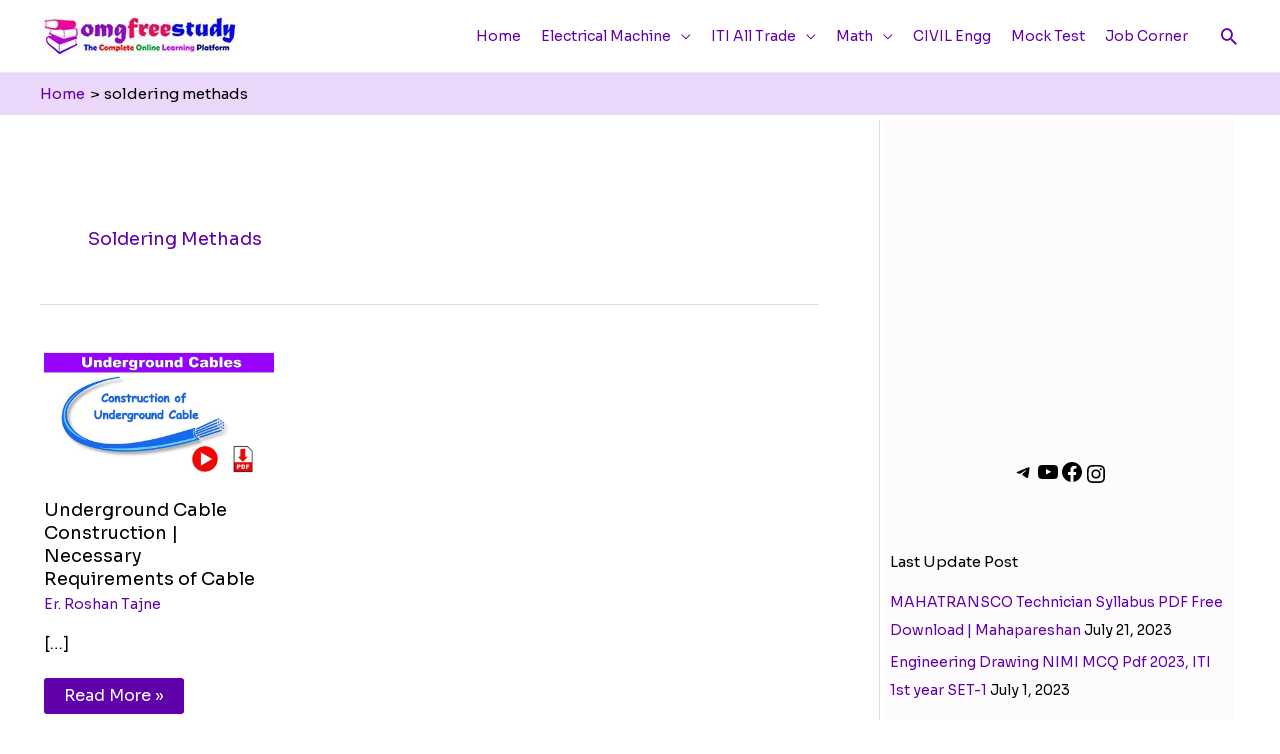

--- FILE ---
content_type: text/html; charset=utf-8
request_url: https://www.google.com/recaptcha/api2/aframe
body_size: 268
content:
<!DOCTYPE HTML><html><head><meta http-equiv="content-type" content="text/html; charset=UTF-8"></head><body><script nonce="3Mn5Vre3PoADJPcTxkS8QQ">/** Anti-fraud and anti-abuse applications only. See google.com/recaptcha */ try{var clients={'sodar':'https://pagead2.googlesyndication.com/pagead/sodar?'};window.addEventListener("message",function(a){try{if(a.source===window.parent){var b=JSON.parse(a.data);var c=clients[b['id']];if(c){var d=document.createElement('img');d.src=c+b['params']+'&rc='+(localStorage.getItem("rc::a")?sessionStorage.getItem("rc::b"):"");window.document.body.appendChild(d);sessionStorage.setItem("rc::e",parseInt(sessionStorage.getItem("rc::e")||0)+1);localStorage.setItem("rc::h",'1768632635495');}}}catch(b){}});window.parent.postMessage("_grecaptcha_ready", "*");}catch(b){}</script></body></html>